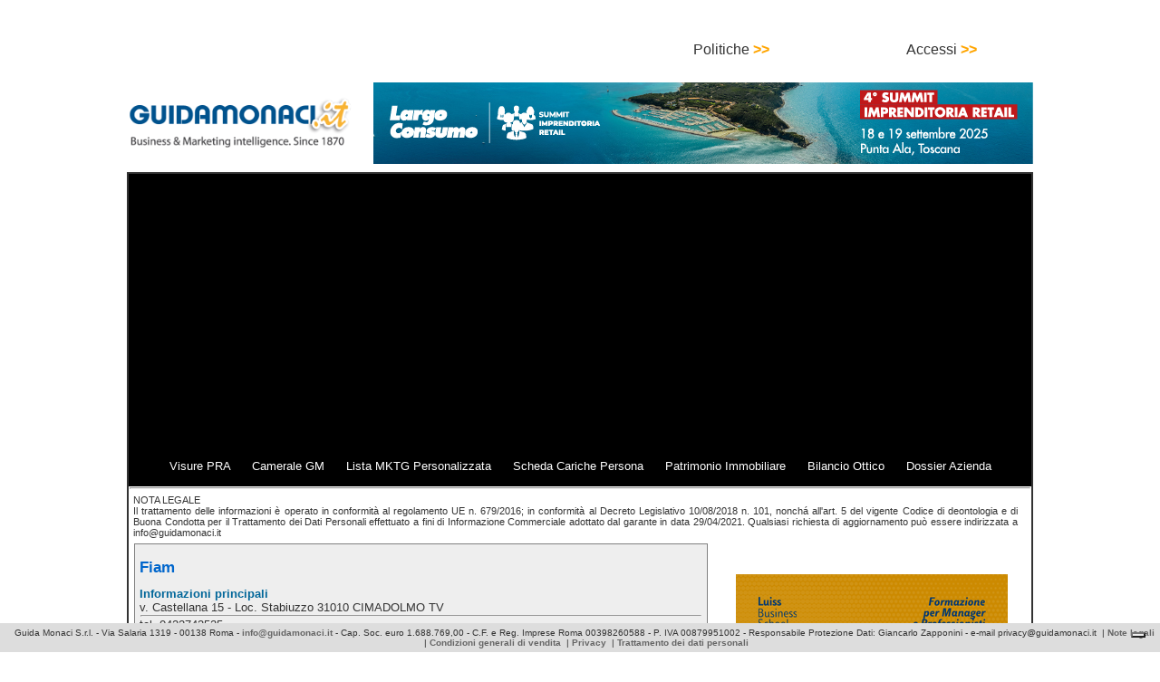

--- FILE ---
content_type: text/html; charset=utf-8
request_url: https://www.google.com/recaptcha/api2/aframe
body_size: 250
content:
<!DOCTYPE HTML><html><head><meta http-equiv="content-type" content="text/html; charset=UTF-8"></head><body><script nonce="JpTtWI71TjEn5VKVtz8pqA">/** Anti-fraud and anti-abuse applications only. See google.com/recaptcha */ try{var clients={'sodar':'https://pagead2.googlesyndication.com/pagead/sodar?'};window.addEventListener("message",function(a){try{if(a.source===window.parent){var b=JSON.parse(a.data);var c=clients[b['id']];if(c){var d=document.createElement('img');d.src=c+b['params']+'&rc='+(localStorage.getItem("rc::a")?sessionStorage.getItem("rc::b"):"");window.document.body.appendChild(d);sessionStorage.setItem("rc::e",parseInt(sessionStorage.getItem("rc::e")||0)+1);localStorage.setItem("rc::h",'1769438473102');}}}catch(b){}});window.parent.postMessage("_grecaptcha_ready", "*");}catch(b){}</script></body></html>

--- FILE ---
content_type: text/css
request_url: https://www.guidamonaci.it/gmbig/css/style.css
body_size: 554
content:
body {
    background-color: #fff;
        padding:0px;
    margin:0px;
    font-family: Raleway,Helvetica,Arial,sans-serif;
    color: #333;
}
table {
    border-collapse: collapse; 
}
a {
    text-decoration: none;
}
legend {
    color: #036;
    font-weight: bold;
}
label {
    color: #036;
    margin: 0 5px;
}
fieldset {
    padding:15px;
    border-color:#036;
    box-shadow: #333 3px 3px 5px; 
    margin:5px 0 5px 0;
}
hr {
    margin:1px;
}
.mano {
    cursor: pointer;
}
.pc100 {
    width:100%;
}
.w100 {
    width:100px;
}
.mt5 {
    margin-top: 5px;
}
.ml5 {
    margin-left:5px;
}
.mt10 {
    margin-top: 10px;
}
.m5 {
    margin:5px;
}
.p5 {
    padding:5px;
}
.pt5 {
    padding-top:5px;
}
.p2 {
    padding:2px;
}
.pb5 {
    padding-bottom: 5px;
}
.pb10 {
    
padding-bottom: 10px;
}
.p0 {
    padding:0px;
}
.dotted_under {
    border-bottom: 1px dotted black;
    clear:both;
}
.white_line_under {
    padding:5px 0 5px 0;
    border-bottom: 1px dotted white;
}

.t_sm, .t_sm {
    font-size: 0.9em;
}
.t_xtn {
font-size: 0.8em;
}
.rx {
    float:right;
}
.lx {
    float:left;
}
.cnt {
    margin-left:auto;
    margin-right:auto;
}
/*testo*/
.b {
  font-weight: bold;
}
/*colori*/
.orange {
    color:orange;
}
.blue {
    color:#0066cc;
}
.white {
    color:white;
}
.red {
    color:red;
}
.gray {
    color:#666;
}
.green {
    color: #690;
}
.bk_orange {
    background-color:orange;
}
.bk_green {
    background-color:forestgreen;
}
.bk_red {
    background-color:red;
}
.bk_blue {
    background-color:#006699;
}
.bk_white {
    background-color:white;
}
.bk_lgray {
    background-color:#eee;
}
.bk_gray {
    background-color:#ddd;
    color:#333;
}
.bk_dgray {
    background-color:#666;
    color:white;
}
.bk_lgreen {
    background-color: #CAEAA7;
    color:#333;
}
.bk_green {
    background-color: #A5C187;
    color:#333;
}
.bk_lyellow {
    background-color: #F5F4AE;
    color:#333;
}
F5F4AE
.round_table {
    border-radius: 15px;
}
.shadow {
    box-shadow: 10px 10px 5px #999;
}
.hidden {
    display: none;
}